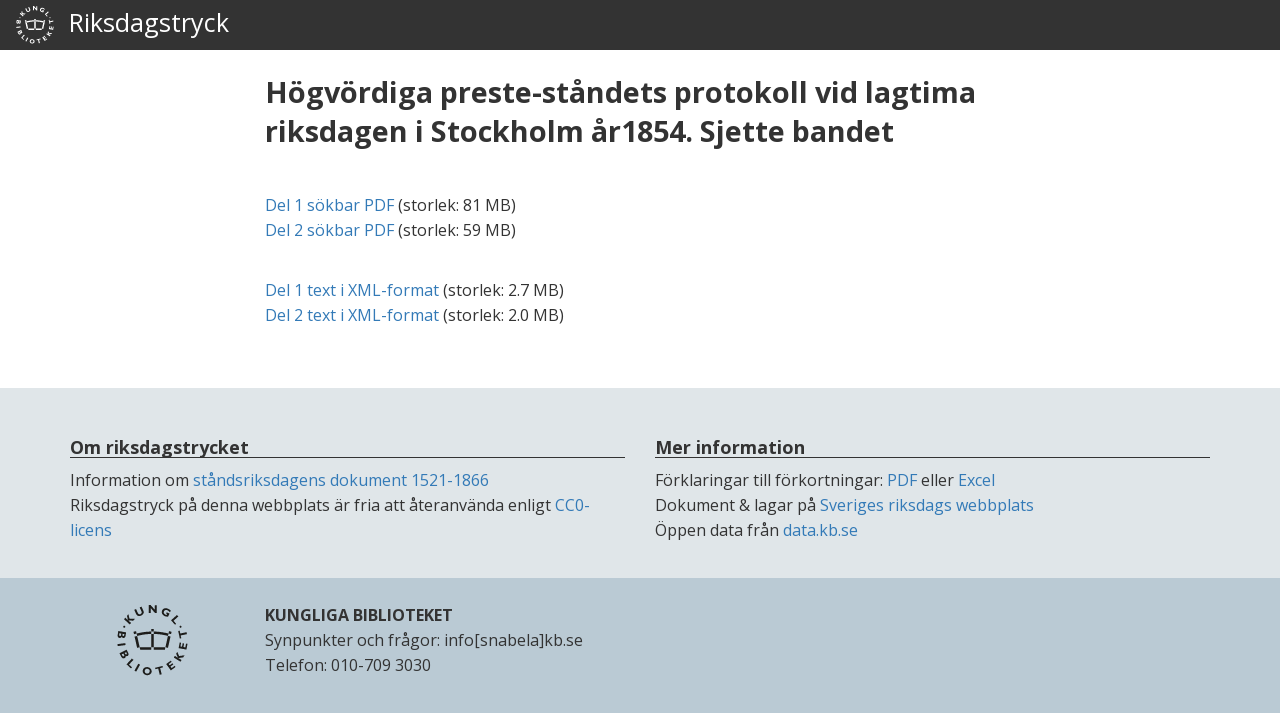

--- FILE ---
content_type: text/html; charset=UTF-8
request_url: https://weburn.kb.se/riks/metadata/24/21799124.html
body_size: 7339
content:
<!DOCTYPE html>
<html lang="sv">
  <head>
    <meta charset="utf-8">
    <meta http-equiv="X-UA-Compatible" content="IE=edge">
    <meta name="viewport" content="width=device-width, initial-scale=1">
  <meta property="og:title" content="Högvördiga preste-ståndets protokoll vid lagtima riksdagen i Stockholm år1854. Sjette bandet">
  <meta property="og:type" content="website">
  <meta property="og:url" content="https://weburn.kb.se/riks/metadata/24/21799124.html">
  <meta property="og:image" content="https://weburn.kb.se/riks/dok/standsriksdagen.jpg">
  <meta property="og:image:width" content="1200" />
  <meta property="og:image:height" content="1200" />
  <meta property="og:description" content="Digitaliserat riksdagstryck från Riksdagsbibliotekets samlingar. Tillgängliggjort av Kungl. biblioteket och Riksdagsförvaltningen">
  <title>Högvördiga preste-ståndets protokoll vid lagtima riksdagen i Stockholm år1854. Sjette bandet</title>
  <link href="https://weburn.kb.se/riks/dok/css/bootstrap.min.css" rel="stylesheet">
  <link href="https://weburn.kb.se/riks/dok/css/kb-style.css" rel="stylesheet">
  <link href="https://weburn.kb.se/riks/dok/css/riks-style.css" rel="stylesheet">
<!-- Matomo -->
<script type="text/javascript">
  var _paq = _paq || [];
  /* tracker methods like "setCustomDimension" should be called before "trackPageView" */
  _paq.push(['trackPageView']);
  _paq.push(['enableLinkTracking']);
  (function() {
    var u="//analytics.kb.se/";
    _paq.push(['setTrackerUrl', u+'piwik.php']);
    _paq.push(['setSiteId', '60']);
    var d=document, g=d.createElement('script'), s=d.getElementsByTagName('script')[0];
    g.type='text/javascript'; g.async=true; g.defer=true; g.src=u+'piwik.js'; s.parentNode.insertBefore(g,s);
  })();
</script>
<!-- End Matomo Code -->

</head>
<body>
<nav class="navbar navbar-inverse">
  <div class="container-fluid">
    <div class="navbar-header">
      <a class="navbar-brand navbar-logo" href="https://riksdagstryck.kb.se" title="Startsida - digitaliserat riksdagstryck">
        <img alt="KB logotyp" src="https://weburn.kb.se/riks/dok/kb_logo_white.svg">&nbsp; Riksdagstryck
      </a>
    </div>
  </div>
</nav>
<div class="container">
<div class="row">
<div class="hidden-xs hidden-sm col-md-1 col-lg-2"></div>
<div class="col-sm-12 col-md-10 col-lg-8">
<article vocab="https://schema.org/" resource="https://libris.kb.se/resource/bib/21799124" typeof="DigitalDocument">
<header>
<h1 property="name"><span class="t245">Högvördiga preste-ståndets protokoll vid lagtima riksdagen i Stockholm år1854. Sjette bandet</span></h1>
<p>&nbsp;</p>
<div style="display: none"><a property="sameAs" href="https://libris.kb.se/bib/21799124"></a></div>
<p>
<div style="display: none">
Källa:
<a property="sourceOrganization" href="https://libris.kb.se/resource/auth/127266" typeof="Organization">
<span property="name">Riksdagen</span></a> 
</div>
        <div style="display: none">
          Tillgängliggjord av
          <a property="publisher" href="https://libris.kb.se/resource/auth/121848" typeof="Organization">
            <span property="name">Kungliga biblioteket</span>
          </a> och 
          <a property="publisher" href="https://libris.kb.se/resource/auth/237132" typeof="Organization">
            <span property="name">Riksdagsförvaltningen</span>.
          </a>
        </div>
</p>
</header>
  <div property="encoding" typeof="MediaObject">
  <a property="url" href="https://weburn.kb.se/riks/ståndsriksdagen/pdf/pr_1853-54_6_/pr_1853-54_6__01.pdf">Del 1 sökbar <span property="encodingFormat">PDF</a></span> (storlek: <span property="contentSize">81 MB</span>)<br>
  </div>
  <div property="encoding" typeof="MediaObject">
  <a property="url" href="https://weburn.kb.se/riks/ståndsriksdagen/pdf/pr_1853-54_6_/pr_1853-54_6__02.pdf">Del 2 sökbar <span property="encodingFormat">PDF</a></span> (storlek: <span property="contentSize">59 MB</span>)<br>
  </div>
   <p>&nbsp;</p>
  <div property="encoding" typeof="MediaObject">
  <a property="url" href="https://weburn.kb.se/riks/ståndsriksdagen/xml/pr_1853-54_6_/pr_1853-54_6__01.xml">Del 1 text i <span property="encodingFormat">XML</span>-format</a>  (storlek: <span property="contentSize">2.7 MB</span>)<br>
  </div>
  <div property="encoding" typeof="MediaObject">
  <a property="url" href="https://weburn.kb.se/riks/ståndsriksdagen/xml/pr_1853-54_6_/pr_1853-54_6__02.xml">Del 2 text i <span property="encodingFormat">XML</span>-format</a>  (storlek: <span property="contentSize">2.0 MB</span>)<br>
  </div>
<p>
</div><!-- slut mediaObject -->
</article>
</div><!-- slut col -->
</div><!-- slut row -->
</div><!-- slut container -->
    <script src="https://weburn.kb.se/riks/dok/js/jquery-1.12.4.min.js"></script>
    <script src="https://weburn.kb.se/riks/dok/js/bootstrap.min.js"></script>
      <footer class="footer">
    <div class="footer-container bg-gray-lighter">
      <div class="container">
        <div class="col-md-6">
          <h1>Om riksdagstrycket</h1>
          <ul class="list-unstyled">
            <li>Information om <a href="https://weburn.kb.se/riks/dok/standsinfo.html" title="Information om ståndsriksdagens dokument 1521-1866" target="_blank">ståndsriksdagens dokument 1521-1866</a></li>
            <li>Riksdagstryck på denna webbplats är fria att återanvända enligt <a title="Riksdagstryck på denna webbplats är fria att återanvända enligt CC0-licens" href="https://creativecommons.org/publicdomain/zero/1.0/" target="_blank">CC0-licens</a></li>
          </ul>
        </div>
        <div class="col-md-6">
          <h1>Mer information</h1>
          <ul class="list-unstyled">
            <li>Förklaringar till förkortningar: <a href="https://weburn.kb.se/riks/dok/Hjälptext_förkortningar_ståndsriksdagen.pdf" title="Hjälptext, förkortningar som används för ståndsriksdagen, PDF-dokument">PDF</a> eller <a href="https://weburn.kb.se/riks/dok/Hjälptext_förkortningar_ståndsriksdagen.xlsx" title="Hjälptext, förkortningar som används för ståndsriksdagen, Excel-dokument"i target="_blank">Excel</a></li>
            <li>Dokument & lagar på <a title="Sök dokument och lagar på Sveriges riksdags webbplats" href="https://www.riksdagen.se/sv/dokument-lagar/" target="_blank">Sveriges riksdags webbplats</a></li>
            <li>Öppen data från <a title="Hämta öppen data som dataset från data.kb.se" href="https://data.kb.se/datasets/2017/09/riksdagstryck/" target="_blank">data.kb.se</a></li>
          </ul>
        </div>
      </div>
    </div>
    <div class="footer-container bg-happy-muted-light-blue">
      <div class="container">
        <div class="col-md-2 text-center">
          <img src="https://weburn.kb.se/riks/dok/kb_logo_black.svg" class="logo-medium" alt="" />
    </div>
        <div class="col-md-10 text-black">
          <p>
            <strong><a href="https://www.kb.se" title="Länk till Kungliga bibliotekets webbplats">

              KUNGLIGA BIBLIOTEKET
            </a></strong>
            <br>
            <span>Synpunkter och frågor: <a href="mailto:info@kb.se" title="E-posta till info[snabela]kb.se">info[snabela]kb.se</a></span>
            <br>
            <span>Telefon: 010-709 3030</span>
          </p>
        </div>
      </div>
    </div>
  </footer>
  </body>
</html>


--- FILE ---
content_type: text/css
request_url: https://weburn.kb.se/riks/dok/css/riks-style.css
body_size: 74
content:
.t245
{ 
font-size: 0.8em; 
} 
.sub245 
{ 
color: grey; 
font-size: 0.8em; 
} 


--- FILE ---
content_type: image/svg+xml
request_url: https://weburn.kb.se/riks/dok/kb_logo_white.svg
body_size: 5575
content:
<?xml version="1.0" encoding="utf-8"?>
<!-- Generator: Adobe Illustrator 19.0.0, SVG Export Plug-In . SVG Version: 6.00 Build 0)  -->
<svg version="1.1" id="Layer_1" xmlns="http://www.w3.org/2000/svg" xmlns:xlink="http://www.w3.org/1999/xlink" x="0px" y="0px"
	 viewBox="0 0 400 400" enable-background="new 0 0 400 400" xml:space="preserve">
<path id="XMLID_59_" fill="#FFFFFF" d="M77,83.3l29.1,1.2l-8.9,9.8l-25.9-0.9L86,106.7l-7.1,7.8L47.7,86.2l7.1-7.8L69,91.2l0.1-0.1
	l-5.2-22.7l7.8-8.6L77,83.3z"/>
<path id="XMLID_57_" fill="#FFFFFF" d="M150.8,40.1c0.7,1.5,1.3,3.1,1.7,4.3c1,3,1,6.2,0.3,9c-1,3.5-3.8,7.5-7.2,9.9
	c-1.8,1.3-3.9,2.5-6.3,3.6c-5,2.2-8.8,2.9-13,2.4c-2.3-0.3-4.4-1-6.3-2c-3.4-1.9-5.6-4.7-7.8-9.6l-9.5-21.2l9.7-4.3l8.5,19.1
	c1.7,3.8,2.9,5.6,4.6,7c2.9,2.2,6.7,2.6,10.5,0.9c4.6-2.1,7.2-6.7,6.2-11.2c-0.2-0.9-0.5-1.8-0.8-2.6l-1.2-2.8l-8.5-19.1l9.7-4.3
	L150.8,40.1z"/>
<path id="XMLID_55_" fill="#FFFFFF" d="M222.5,53.9l-8.8-0.1l-22.9-26.5l-0.4,26.1l-10.5-0.2l0.6-42.2l9.6,0.1l22.2,25.2l0.4-24.9
	l10.4,0.2L222.5,53.9z"/>
<path id="XMLID_53_" fill="#FFFFFF" d="M293.4,49.5l-0.5-0.6c-3.4-4.2-7.7-7.6-12-9.7c-8.5-4.1-16.1-2.1-19.6,5.2
	c-3.2,6.6-0.2,13.8,7.1,17.3c2.3,1.1,4.8,1.8,7.4,1.9l2.1-4.5l-5.5-2.6l3.4-7.1l15.1,7.3l-7.6,15.7c-5.3,1.3-12.3,0.4-18.7-2.7
	c-13.2-6.4-18.7-19-13.2-30.4c5.6-11.6,18.7-15,32.4-8.4c3.3,1.6,6.6,3.7,9.2,6c1.7,1.4,2.4,2.2,4.2,4.3L293.4,49.5z"/>
<path id="XMLID_51_" fill="#FFFFFF" d="M320.2,116.2l-21.3-24.1l31.6-28l7.1,8l-25.7,22.8l14.3,16.1L320.2,116.2z"/>
<path id="XMLID_47_" fill="#FFFFFF" d="M50.2,166l-0.7,4.1c-0.9,4.8-2.6,6.6-5.7,6c-3.3-0.6-4.2-2.8-3.3-7.8l0.7-3.9L50.2,166z
	 M59.5,156.8L18,149.3l-3.5,19c-0.7,3.7-0.8,5.9-0.4,8c0.8,5.5,4.4,9.2,9.7,10.2c5.5,1,9.5-1.2,12.4-6.8c1.1,3.8,3.9,6.5,7.3,7.1
	c4.3,0.8,8.8-1.7,11-6.2c1.1-2.2,1.5-3.6,2.3-8L59.5,156.8z M33.7,163l-0.8,4.6c-1.3,7-2.8,9-6.7,8.3c-3.7-0.7-4.6-3.1-3.4-9.6
	l0.9-5.1L33.7,163z"/>
<path id="XMLID_45_" fill="#FFFFFF" d="M14.5,230L13,219.5l41.8-5.7l1.4,10.5L14.5,230z"/>
<path id="XMLID_41_" fill="#FFFFFF" d="M59.9,261.9l1.8,3.7c2.2,4.4,1.9,6.8-1,8.2c-3,1.5-5,0.3-7.3-4.3l-1.8-3.5L59.9,261.9z
	 M61.9,249l-37.8,18.8l8.6,17.4c1.7,3.3,2.9,5.2,4.4,6.6c4,3.9,9.1,4.7,13.8,2.4c5-2.5,6.8-6.7,5.8-12.9c3.1,2.4,7,2.9,10.1,1.3
	c3.9-2,6-6.7,5.1-11.5c-0.4-2.4-1-3.7-3-7.7L61.9,249z M44.8,269.4l2.1,4.2c3.2,6.4,3.1,8.9-0.4,10.6c-3.4,1.7-5.5,0.3-8.5-5.7
	l-2.3-4.7L44.8,269.4z"/>
<path id="XMLID_39_" fill="#FFFFFF" d="M85.2,349l-23.6-21.9l28.7-31l7.8,7.2l-23.3,25.2l15.8,14.6L85.2,349z"/>
<path id="XMLID_37_" fill="#FFFFFF" d="M113.1,365.9l-9.3-5.2l20.5-36.9l9.3,5.2L113.1,365.9z"/>
<path id="XMLID_34_" fill="#FFFFFF" d="M184.7,365.9c-1.2,7.3-7.6,11.7-15.2,10.4c-7.9-1.3-12.3-7.3-11-14.9
	c1.3-7.8,7.3-11.9,15.2-10.5C181.7,352.2,186.1,358.1,184.7,365.9z M195.5,367.5c2-12.1-6.8-23.2-20.2-25.4
	c-13.5-2.3-25.4,5.3-27.5,17.4c-2,12,6.8,23,20.1,25.3C181.4,387,193.4,379.5,195.5,367.5z"/>
<path id="XMLID_32_" fill="#FFFFFF" d="M255.6,343.4l-14.8,3.6l8.1,33.3l-10.4,2.5l-8.1-33.3l-14.8,3.6l-1.9-7.7l40-9.7L255.6,343.4
	z"/>
<path id="XMLID_30_" fill="#FFFFFF" d="M323,341.2l-25.1,18.4L273,325.5l24.8-18.1l4.6,6.3l-16.2,11.8l5,6.9l15.4-11.3l4.7,6.4
	l-15.4,11.3l6,8.2l16.5-12.1L323,341.2z"/>
<path id="XMLID_28_" fill="#FFFFFF" d="M341.9,282.8l28.9-4l-7,11.2l-25.7,3.8l16.8,10.4l-5.6,9l-35.8-22.3l5.6-9l16.2,10.1l0.1-0.1
	l-9.2-21.4l6.1-9.8L341.9,282.8z"/>
<path id="XMLID_26_" fill="#FFFFFF" d="M386.6,217.9l-5.7,30.6l-41.5-7.7l5.6-30.2l7.7,1.4l-3.7,19.7l8.4,1.6l3.5-18.8l7.8,1.5
	l-3.5,18.8l10,1.9l3.7-20.1L386.6,217.9z"/>
<path id="XMLID_24_" fill="#FFFFFF" d="M345,147.7l3.1,14.9l33.5-7l2.2,10.5l-33.5,7l3.1,15l-7.8,1.6l-8.4-40.3L345,147.7z"/>
<g id="XMLID_6_">
	<g id="XMLID_7_">
		<path id="XMLID_23_" fill="#FFFFFF" d="M193.3,165.4l0-13c0,0,14,0,14,0l0,13H193.3z"/>
		<g id="XMLID_8_">
			<path id="XMLID_22_" fill="#FFFFFF" d="M193.3,152.4l0-13.1c0,0,6.1-0.1,14,0l0,13.1L193.3,152.4z"/>
			<path id="XMLID_21_" fill="#FFFFFF" d="M193.3,236.2l-0.1-70.7c0,0,14,0,14,0l0.1,70.7L193.3,236.2z"/>
			<polygon id="XMLID_20_" fill="#FFFFFF" points="134.6,249.7 131.7,236.1 193.3,236.2 193.3,249.8 			"/>
			<polygon id="XMLID_19_" fill="#FFFFFF" points="265.8,249.8 268.8,235.8 207.3,235.9 207.3,249.8 			"/>
			<path id="XMLID_18_" fill="#FFFFFF" d="M115.3,163c0,0,40.9-11.1,78-10.6l0,13c0,0-33.2-1.1-75.1,10.4L115.3,163z"/>
			<path id="XMLID_17_" fill="#FFFFFF" d="M285.5,162.9c0,0-41.1-11-78.2-10.6l0,13.1c0,0,33.4-1.2,75.3,10.3L285.5,162.9z"/>
			<g id="XMLID_13_">
				<path id="XMLID_16_" fill="#FFFFFF" d="M101.5,166.2l-2.9-12.8c0,0,5.9-1.4,13.7-3.1l2.9,12.8L101.5,166.2z"/>
				<path id="XMLID_15_" fill="#FFFFFF" d="M118,239.2L104.4,179c0,0,13.7-3.1,13.7-3.2l13.6,60.3L118,239.2z"/>
				<path id="XMLID_14_" fill="#FFFFFF" d="M104.4,178.9l-2.9-12.8c0,0,5.9-1.4,13.7-3.1l2.9,12.8L104.4,178.9z"/>
			</g>
			<g id="XMLID_9_">
				<path id="XMLID_12_" fill="#FFFFFF" d="M299,166.1l2.9-12.8c0,0-5.9-1.4-13.7-3.1l-2.9,12.8L299,166.1z"/>
				<path id="XMLID_11_" fill="#FFFFFF" d="M282.5,239.1l13.6-60.3c0,0-13.7-3.1-13.7-3.2L268.8,236L282.5,239.1z"/>
				<path id="XMLID_10_" fill="#FFFFFF" d="M296.1,178.8l2.9-12.8c0,0-13.5-3.1-13.6-3.1l-3,12.8L296.1,178.8z"/>
			</g>
		</g>
	</g>
</g>
<path id="XMLID_4_" fill="#FFFFFF" d="M49.3,132.2c-2.9,0-5.4-2.5-5.4-5.4c0-3,2.4-5.4,5.4-5.4c3,0,5.4,2.4,5.4,5.3
	C54.6,129.8,52.2,132.2,49.3,132.2z"/>
<path id="XMLID_2_" fill="#FFFFFF" d="M349.7,132.1c-2.9,0-5.4-2.5-5.4-5.4c0-3,2.4-5.4,5.4-5.4c3,0,5.4,2.4,5.4,5.3
	C355,129.6,352.6,132.1,349.7,132.1z"/>
</svg>
